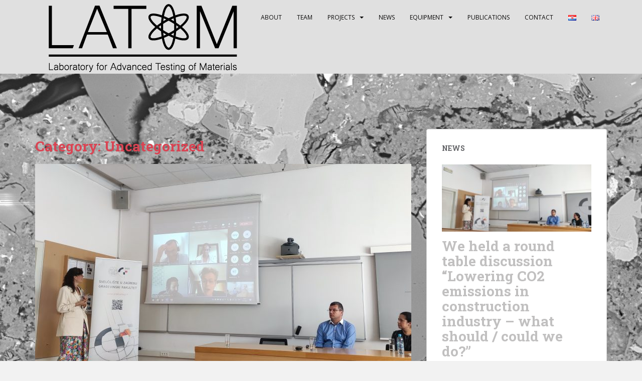

--- FILE ---
content_type: text/html; charset=UTF-8
request_url: https://www.grad.hr/latom/index.php/category/uncategorized-en/
body_size: 10161
content:
<!doctype html>
<!--[if !IE]>
<html class="no-js non-ie" lang="en-GB"> <![endif]-->
<!--[if IE 7 ]>
<html class="no-js ie7" lang="en-GB"> <![endif]-->
<!--[if IE 8 ]>
<html class="no-js ie8" lang="en-GB"> <![endif]-->
<!--[if IE 9 ]>
<html class="no-js ie9" lang="en-GB"> <![endif]-->
<!--[if gt IE 9]><!-->
<html class="no-js" lang="en-GB"> <!--<![endif]-->
<head>
<meta charset="UTF-8">
<meta name="viewport" content="width=device-width, initial-scale=1">
<meta name="theme-color" content="#e0e0e0">
<link rel="profile" href="http://gmpg.org/xfn/11">


	<!-- This site is optimized with the Yoast SEO plugin v15.9 - https://yoast.com/wordpress/plugins/seo/ -->
	<title>Uncategorized Archives - LATOM</title>
	<meta name="robots" content="index, follow, max-snippet:-1, max-image-preview:large, max-video-preview:-1" />
	<link rel="canonical" href="https://www.grad.hr/latom/index.php/category/uncategorized-en/" />
	<meta property="og:locale" content="en_GB" />
	<meta property="og:locale:alternate" content="hr_HR" />
	<meta property="og:type" content="article" />
	<meta property="og:title" content="Uncategorized Archives - LATOM" />
	<meta property="og:url" content="https://www.grad.hr/latom/index.php/category/uncategorized-en/" />
	<meta property="og:site_name" content="LATOM" />
	<meta name="twitter:card" content="summary_large_image" />
	<script type="application/ld+json" class="yoast-schema-graph">{"@context":"https://schema.org","@graph":[{"@type":"WebSite","@id":"https://www.grad.hr/latom/index.php/hr/understanding-microstructure-to-predict-durability-of-construction-materials-hrvatski/#website","url":"https://www.grad.hr/latom/index.php/hr/understanding-microstructure-to-predict-durability-of-construction-materials-hrvatski/","name":"LATOM","description":"Laboratory for advanced testing of materials","potentialAction":[{"@type":"SearchAction","target":"https://www.grad.hr/latom/index.php/hr/understanding-microstructure-to-predict-durability-of-construction-materials-hrvatski/?s={search_term_string}","query-input":"required name=search_term_string"}],"inLanguage":"en-GB"},{"@type":"CollectionPage","@id":"https://www.grad.hr/latom/index.php/category/uncategorized-en/#webpage","url":"https://www.grad.hr/latom/index.php/category/uncategorized-en/","name":"Uncategorized Archives - LATOM","isPartOf":{"@id":"https://www.grad.hr/latom/index.php/hr/understanding-microstructure-to-predict-durability-of-construction-materials-hrvatski/#website"},"breadcrumb":{"@id":"https://www.grad.hr/latom/index.php/category/uncategorized-en/#breadcrumb"},"inLanguage":"en-GB","potentialAction":[{"@type":"ReadAction","target":["https://www.grad.hr/latom/index.php/category/uncategorized-en/"]}]},{"@type":"BreadcrumbList","@id":"https://www.grad.hr/latom/index.php/category/uncategorized-en/#breadcrumb","itemListElement":[{"@type":"ListItem","position":1,"item":{"@type":"WebPage","@id":"http://www.grad.hr/latom/","url":"http://www.grad.hr/latom/","name":"Home"}},{"@type":"ListItem","position":2,"item":{"@type":"WebPage","@id":"https://www.grad.hr/latom/index.php/category/uncategorized-en/","url":"https://www.grad.hr/latom/index.php/category/uncategorized-en/","name":"Uncategorized"}}]}]}</script>
	<!-- / Yoast SEO plugin. -->


<link rel='dns-prefetch' href='//fonts.googleapis.com' />
<link rel='dns-prefetch' href='//s.w.org' />
<link rel="alternate" type="application/rss+xml" title="LATOM &raquo; Feed" href="https://www.grad.hr/latom/index.php/feed/" />
<link rel="alternate" type="application/rss+xml" title="LATOM &raquo; Comments Feed" href="https://www.grad.hr/latom/index.php/comments/feed/" />
<link rel="alternate" type="application/rss+xml" title="LATOM &raquo; Uncategorized Category Feed" href="https://www.grad.hr/latom/index.php/category/uncategorized-en/feed/" />
		<script type="text/javascript">
			window._wpemojiSettings = {"baseUrl":"https:\/\/s.w.org\/images\/core\/emoji\/13.0.1\/72x72\/","ext":".png","svgUrl":"https:\/\/s.w.org\/images\/core\/emoji\/13.0.1\/svg\/","svgExt":".svg","source":{"concatemoji":"https:\/\/www.grad.hr\/latom\/wp-includes\/js\/wp-emoji-release.min.js?ver=5.6.2"}};
			!function(e,a,t){var n,r,o,i=a.createElement("canvas"),p=i.getContext&&i.getContext("2d");function s(e,t){var a=String.fromCharCode;p.clearRect(0,0,i.width,i.height),p.fillText(a.apply(this,e),0,0);e=i.toDataURL();return p.clearRect(0,0,i.width,i.height),p.fillText(a.apply(this,t),0,0),e===i.toDataURL()}function c(e){var t=a.createElement("script");t.src=e,t.defer=t.type="text/javascript",a.getElementsByTagName("head")[0].appendChild(t)}for(o=Array("flag","emoji"),t.supports={everything:!0,everythingExceptFlag:!0},r=0;r<o.length;r++)t.supports[o[r]]=function(e){if(!p||!p.fillText)return!1;switch(p.textBaseline="top",p.font="600 32px Arial",e){case"flag":return s([127987,65039,8205,9895,65039],[127987,65039,8203,9895,65039])?!1:!s([55356,56826,55356,56819],[55356,56826,8203,55356,56819])&&!s([55356,57332,56128,56423,56128,56418,56128,56421,56128,56430,56128,56423,56128,56447],[55356,57332,8203,56128,56423,8203,56128,56418,8203,56128,56421,8203,56128,56430,8203,56128,56423,8203,56128,56447]);case"emoji":return!s([55357,56424,8205,55356,57212],[55357,56424,8203,55356,57212])}return!1}(o[r]),t.supports.everything=t.supports.everything&&t.supports[o[r]],"flag"!==o[r]&&(t.supports.everythingExceptFlag=t.supports.everythingExceptFlag&&t.supports[o[r]]);t.supports.everythingExceptFlag=t.supports.everythingExceptFlag&&!t.supports.flag,t.DOMReady=!1,t.readyCallback=function(){t.DOMReady=!0},t.supports.everything||(n=function(){t.readyCallback()},a.addEventListener?(a.addEventListener("DOMContentLoaded",n,!1),e.addEventListener("load",n,!1)):(e.attachEvent("onload",n),a.attachEvent("onreadystatechange",function(){"complete"===a.readyState&&t.readyCallback()})),(n=t.source||{}).concatemoji?c(n.concatemoji):n.wpemoji&&n.twemoji&&(c(n.twemoji),c(n.wpemoji)))}(window,document,window._wpemojiSettings);
		</script>
		<style type="text/css">
img.wp-smiley,
img.emoji {
	display: inline !important;
	border: none !important;
	box-shadow: none !important;
	height: 1em !important;
	width: 1em !important;
	margin: 0 .07em !important;
	vertical-align: -0.1em !important;
	background: none !important;
	padding: 0 !important;
}
</style>
	<link rel='stylesheet' id='wp-block-library-css'  href='https://www.grad.hr/latom/wp-includes/css/dist/block-library/style.min.css?ver=5.6.2' type='text/css' media='all' />
<link rel='stylesheet' id='sparkling-bootstrap-css'  href='https://www.grad.hr/latom/wp-content/themes/sparkling.2.4.7/sparkling/assets/css/bootstrap.min.css?ver=5.6.2' type='text/css' media='all' />
<link rel='stylesheet' id='sparkling-icons-css'  href='https://www.grad.hr/latom/wp-content/themes/sparkling.2.4.7/sparkling/assets/css/fontawesome-all.min.css?ver=5.1.1.' type='text/css' media='all' />
<link rel='stylesheet' id='sparkling-fonts-css'  href='//fonts.googleapis.com/css?family=Open+Sans%3A400italic%2C400%2C600%2C700%7CRoboto+Slab%3A400%2C300%2C700&#038;ver=5.6.2' type='text/css' media='all' />
<link rel='stylesheet' id='sparkling-style-css'  href='https://www.grad.hr/latom/wp-content/themes/sparkling.2.4.7/sparkling/style.css?ver=2.4.2' type='text/css' media='all' />
<link rel='stylesheet' id='upw_theme_standard-css'  href='https://www.grad.hr/latom/wp-content/plugins/ultimate-posts-widget/css/upw-theme-standard.min.css?ver=5.6.2' type='text/css' media='all' />
<script type='text/javascript' src='https://www.grad.hr/latom/wp-includes/js/jquery/jquery.min.js?ver=3.5.1' id='jquery-core-js'></script>
<script type='text/javascript' src='https://www.grad.hr/latom/wp-includes/js/jquery/jquery-migrate.min.js?ver=3.3.2' id='jquery-migrate-js'></script>
<script type='text/javascript' src='https://www.grad.hr/latom/wp-content/themes/sparkling.2.4.7/sparkling/assets/js/vendor/bootstrap.min.js?ver=5.6.2' id='sparkling-bootstrapjs-js'></script>
<script type='text/javascript' src='https://www.grad.hr/latom/wp-content/themes/sparkling.2.4.7/sparkling/assets/js/functions.js?ver=20180503' id='sparkling-functions-js'></script>
<link rel="https://api.w.org/" href="https://www.grad.hr/latom/index.php/wp-json/" /><link rel="alternate" type="application/json" href="https://www.grad.hr/latom/index.php/wp-json/wp/v2/categories/19" /><link rel="EditURI" type="application/rsd+xml" title="RSD" href="https://www.grad.hr/latom/xmlrpc.php?rsd" />
<link rel="wlwmanifest" type="application/wlwmanifest+xml" href="https://www.grad.hr/latom/wp-includes/wlwmanifest.xml" /> 
<meta name="generator" content="WordPress 5.6.2" />
<link rel="alternate" href="https://www.grad.hr/latom/index.php/hr/category/nekategorizirano/" hreflang="hr" />
<link rel="alternate" href="https://www.grad.hr/latom/index.php/category/uncategorized-en/" hreflang="en" />
<style type="text/css">a, #infinite-handle span, #secondary .widget .post-content a, .entry-meta a {color:#34a500}a:hover, a:focus, a:active, #secondary .widget .post-content a:hover, #secondary .widget .post-content a:focus, .woocommerce nav.woocommerce-pagination ul li a:focus, .woocommerce nav.woocommerce-pagination ul li a:hover, .woocommerce nav.woocommerce-pagination ul li span.current, #secondary .widget a:hover, #secondary .widget a:focus {color: #1b9915;}.btn-default, .label-default, .flex-caption h2, .btn.btn-default.read-more,button,
              .navigation .wp-pagenavi-pagination span.current,.navigation .wp-pagenavi-pagination a:hover,
              .woocommerce a.button, .woocommerce button.button,
              .woocommerce input.button, .woocommerce #respond input#submit.alt,
              .woocommerce a.button, .woocommerce button.button,
              .woocommerce a.button.alt, .woocommerce button.button.alt, .woocommerce input.button.alt { background-color: #38b53a; border-color: #38b53a;}.site-main [class*="navigation"] a, .more-link, .pagination>li>a, .pagination>li>span, .cfa-button { color: #38b53a}.cfa-button {border-color: #38b53a;}.cfa-text { color: #11aa0b;}.cfa-button {border-color: #ffffff; color: #11aa0b;}.navbar.navbar-default, .navbar-default .navbar-nav .open .dropdown-menu > li > a {background-color: #e0e0e0;}.navbar-default .navbar-nav > li > a, .navbar-default .navbar-nav.sparkling-mobile-menu > li:hover > a, .navbar-default .navbar-nav.sparkling-mobile-menu > li:hover > .caret, .navbar-default .navbar-nav > li, .navbar-default .navbar-nav > .open > a, .navbar-default .navbar-nav > .open > a:hover, .navbar-default .navbar-nav > .open > a:focus { color: #0a0909;}@media (max-width: 767px){ .navbar-default .navbar-nav > li:hover > a, .navbar-default .navbar-nav > li:hover > .caret{ color: #0a0909!important ;} }.navbar-default .navbar-nav > li:hover > a, .navbar-default .navbar-nav > li:focus-within > a, .navbar-nav > li:hover > .caret, .navbar-nav > li:focus-within > .caret, .navbar-default .navbar-nav.sparkling-mobile-menu > li.open > a, .navbar-default .navbar-nav.sparkling-mobile-menu > li.open > .caret, .navbar-default .navbar-nav > li:hover, .navbar-default .navbar-nav > li:focus-within, .navbar-default .navbar-nav > .active > a, .navbar-default .navbar-nav > .active > .caret, .navbar-default .navbar-nav > .active > a:hover, .navbar-default .navbar-nav > .active > a:focus, .navbar-default .navbar-nav > li > a:hover, .navbar-default .navbar-nav > li > a:focus, .navbar-default .navbar-nav > .open > a, .navbar-default .navbar-nav > .open > a:hover, .navbar-default .navbar-nav > .open > a:focus {color: #11aa0b;}@media (max-width: 767px){ .navbar-default .navbar-nav > li.open > a, .navbar-default .navbar-nav > li.open > .caret { color: #11aa0b !important; } }.dropdown-menu {background-color: #ffffff;}.navbar-default .navbar-nav .dropdown-menu > li:hover, .navbar-default .navbar-nav .dropdown-menu > li:focus-within, .dropdown-menu > .active {background-color: #11aa0b;}@media (max-width: 767px) {.navbar-default .navbar-nav .dropdown-menu > li:hover, .navbar-default .navbar-nav .dropdown-menu > li:focus, .dropdown-menu > .active {background: transparent;} }.entry-content {font-family: Helvetica Neue,Helvetica,Arial,sans-serif;}.entry-content {font-size:16px}</style>		<style type="text/css">
				.navbar > .container .navbar-brand {
			color: #dadada;
		}
		</style>
	<style type="text/css" id="custom-background-css">
body.custom-background { background-color: #f2f2f2; background-image: url("https://www.grad.hr/latom/wp-content/uploads/2020/03/Pink_07.jpg"); background-position: left top; background-size: cover; background-repeat: no-repeat; background-attachment: fixed; }
</style>
	
</head>

<body class="archive category category-uncategorized-en category-19 custom-background">
<a class="sr-only sr-only-focusable" href="#content">Skip to main content</a>
<div id="page" class="hfeed site">

	<header id="masthead" class="site-header" role="banner">
		<nav class="navbar navbar-default
		navbar-fixed-top" role="navigation">
			<div class="container">
				<div class="row">
					<div class="site-navigation-inner col-sm-12">
						<div class="navbar-header">


														<div id="logo">
																																<a href="https://www.grad.hr/latom/"><img src="https://www.grad.hr/latom/wp-content/uploads/2020/03/cropped-LATOM-final.png"  height="147" width="429" alt="LATOM"/></a>
																																</div><!-- end of #logo -->

							<button type="button" class="btn navbar-toggle" data-toggle="collapse" data-target=".navbar-ex1-collapse">
								<span class="sr-only">Toggle navigation</span>
								<span class="icon-bar"></span>
								<span class="icon-bar"></span>
								<span class="icon-bar"></span>
							</button>
						</div>



						<div class="collapse navbar-collapse navbar-ex1-collapse"><ul id="menu-menu-in-english" class="nav navbar-nav"><li id="menu-item-22" class="menu-item menu-item-type-custom menu-item-object-custom menu-item-home menu-item-22"><a href="http://www.grad.hr/latom/">About</a></li>
<li id="menu-item-381" class="menu-item menu-item-type-post_type menu-item-object-page menu-item-381"><a href="https://www.grad.hr/latom/index.php/team/">Team</a></li>
<li id="menu-item-65" class="menu-item menu-item-type-post_type menu-item-object-page menu-item-has-children menu-item-65 dropdown"><a href="https://www.grad.hr/latom/index.php/projects/">Projects</a><span class="caret sparkling-dropdown"></span>
<ul role="menu" class=" dropdown-menu">
	<li id="menu-item-67" class="menu-item menu-item-type-post_type menu-item-object-page menu-item-67"><a href="https://www.grad.hr/latom/index.php/projects/abc/">ABC &#8211; Croatian Science Foundation</a></li>
	<li id="menu-item-888" class="menu-item menu-item-type-post_type menu-item-object-page menu-item-888"><a href="https://www.grad.hr/latom/index.php/greenco/">GREENCO – Education for green transformation of construction sector</a></li>
	<li id="menu-item-907" class="menu-item menu-item-type-post_type menu-item-object-page menu-item-907"><a href="https://www.grad.hr/latom/index.php/ashcycle/">Ashcycle – Integration of Underutilized Ashes into Material Cycles by Industry-Urban Symbiosis</a></li>
	<li id="menu-item-914" class="menu-item menu-item-type-post_type menu-item-object-page menu-item-914"><a href="https://www.grad.hr/latom/index.php/brownfield/">CBR – Ecosystem-based strategies for remediation of brownfield sites in coastal area</a></li>
	<li id="menu-item-68" class="menu-item menu-item-type-post_type menu-item-object-page menu-item-68"><a href="https://www.grad.hr/latom/index.php/projects/act/">ACT &#8211; Swiss-Croatian Cooperation Programme</a></li>
	<li id="menu-item-66" class="menu-item menu-item-type-post_type menu-item-object-page menu-item-66"><a href="https://www.grad.hr/latom/index.php/projects/dursaam/">DuRSAAM &#8211; H2020-MSCA-ITN</a></li>
	<li id="menu-item-521" class="menu-item menu-item-type-post_type menu-item-object-page menu-item-521"><a href="https://www.grad.hr/latom/index.php/projects/eco2flex/">ECO₂Flex &#8211; EFRR IRI II</a></li>
	<li id="menu-item-803" class="menu-item menu-item-type-post_type menu-item-object-page menu-item-803"><a href="https://www.grad.hr/latom/index.php/industrial-collaboration/">Industrial collaboration</a></li>
</ul>
</li>
<li id="menu-item-530" class="menu-item menu-item-type-post_type menu-item-object-page current_page_parent menu-item-530"><a href="https://www.grad.hr/latom/index.php/news/">News</a></li>
<li id="menu-item-63" class="menu-item menu-item-type-post_type menu-item-object-page menu-item-has-children menu-item-63 dropdown"><a href="https://www.grad.hr/latom/index.php/equipment/">Equipment</a><span class="caret sparkling-dropdown"></span>
<ul role="menu" class=" dropdown-menu">
	<li id="menu-item-555" class="menu-item menu-item-type-post_type menu-item-object-page menu-item-555"><a href="https://www.grad.hr/latom/index.php/equipment/mercury-intrusion-porosimetry-mip/">Mercury Intrusion Porosimetry (MIP)</a></li>
	<li id="menu-item-571" class="menu-item menu-item-type-post_type menu-item-object-page menu-item-571"><a href="https://www.grad.hr/latom/index.php/equipment/thermogravimetric-analysis-tga/">Thermogravimetric analysis (TGA)</a></li>
	<li id="menu-item-570" class="menu-item menu-item-type-post_type menu-item-object-page menu-item-570"><a href="https://www.grad.hr/latom/index.php/equipment/conduction-calorimetry-thermometric-tam-air/">ISOTHERMAL CALORIMETRY TAM Air</a></li>
	<li id="menu-item-843" class="menu-item menu-item-type-post_type menu-item-object-page menu-item-843"><a href="https://www.grad.hr/latom/index.php/climate-chamber-for-carbonatization/">Climate chamber for carbonation</a></li>
	<li id="menu-item-841" class="menu-item menu-item-type-post_type menu-item-object-page menu-item-841"><a href="https://www.grad.hr/latom/index.php/automatic-vicat-needle-instrument/">Automatic vicat needle instrument</a></li>
	<li id="menu-item-840" class="menu-item menu-item-type-post_type menu-item-object-page menu-item-840"><a href="https://www.grad.hr/latom/index.php/automatic-blaine-air-permeability-apparatus/">Automatic Blaine Air Permeability Apparatus</a></li>
</ul>
</li>
<li id="menu-item-459" class="menu-item menu-item-type-post_type menu-item-object-page menu-item-459"><a href="https://www.grad.hr/latom/index.php/publications/">Publications</a></li>
<li id="menu-item-25" class="menu-item menu-item-type-post_type menu-item-object-page menu-item-25"><a href="https://www.grad.hr/latom/index.php/contact/">Contact</a></li>
<li id="menu-item-625-hr" class="lang-item lang-item-14 lang-item-hr lang-item-first menu-item menu-item-type-custom menu-item-object-custom menu-item-625-hr"><a href="https://www.grad.hr/latom/index.php/hr/category/nekategorizirano/" hreflang="hr" lang="hr"><img src="[data-uri]" title="Hrvatski" alt="Hrvatski" width="16" height="11" style="width: 16px; height: 11px;" /></a></li>
<li id="menu-item-625-en" class="lang-item lang-item-17 lang-item-en current-lang menu-item menu-item-type-custom menu-item-object-custom menu-item-625-en"><a href="https://www.grad.hr/latom/index.php/category/uncategorized-en/" hreflang="en-GB" lang="en-GB"><img src="[data-uri]" title="English" alt="English" width="16" height="11" style="width: 16px; height: 11px;" /></a></li>
</ul></div>


					</div>
				</div>
			</div>
		</nav><!-- .site-navigation -->
	</header><!-- #masthead -->

	<div id="content" class="site-content">

		<div class="top-section">
								</div>

		<div class="container main-content-area">
						<div class="row side-pull-left">
				<div class="main-content-inner col-sm-12 col-md-8">

	 <div id="primary" class="content-area">
		 <main id="main" class="site-main" role="main">

			
				<header class="page-header">
					<h1 class="page-title">Category: <span>Uncategorized</span></h1>				</header><!-- .page-header -->

				
<article id="post-863" class="post-863 post type-post status-publish format-standard has-post-thumbnail hentry category-uncategorized-en tag-co2-emissions-in-construction-sector tag-john-provis tag-karen-scrivener tag-marie-ingrid-mikanovic tag-round-table-discussion tag-susan-bernal">
	<div class="blog-item-wrap">
				<a href="https://www.grad.hr/latom/index.php/2022/06/02/we-held-a-round-table-discussion-lowering-co2-emissions-in-construction-industry-what-should-could-we-do/" title="We held a round table discussion &#8220;Lowering CO2 emissions in construction industry &#8211; what should / could we do?&#8221;" >
				<img width="750" height="410" src="https://www.grad.hr/latom/wp-content/uploads/2022/06/IMG_20220601_094303-750x410.jpg" class="single-featured wp-post-image" alt="" loading="lazy" srcset="https://www.grad.hr/latom/wp-content/uploads/2022/06/IMG_20220601_094303-750x410.jpg 750w, https://www.grad.hr/latom/wp-content/uploads/2022/06/IMG_20220601_094303-1140x624.jpg 1140w" sizes="(max-width: 750px) 100vw, 750px" />			</a>
		<div class="post-inner-content">
			<header class="entry-header page-header">

				<h2 class="entry-title"><a href="https://www.grad.hr/latom/index.php/2022/06/02/we-held-a-round-table-discussion-lowering-co2-emissions-in-construction-industry-what-should-could-we-do/" rel="bookmark">We held a round table discussion &#8220;Lowering CO2 emissions in construction industry &#8211; what should / could we do?&#8221;</a></h2>

								<div class="entry-meta">
					<span class="posted-on"><i class="fa fa-calendar-alt"></i> <a href="https://www.grad.hr/latom/index.php/2022/06/02/we-held-a-round-table-discussion-lowering-co2-emissions-in-construction-industry-what-should-could-we-do/" rel="bookmark"><time class="entry-date published" datetime="2022-06-02T10:04:00+02:00">02/06/2022</time><time class="updated" datetime="2022-07-20T14:53:21+02:00">20/07/2022</time></a></span><span class="byline"> <i class="fa fa-user"></i> <span class="author vcard"><a class="url fn n" href="https://www.grad.hr/latom/index.php/author/latom/">latom</a></span></span>
				
				</div><!-- .entry-meta -->
							</header><!-- .entry-header -->

						<div class="entry-content">

				<p>On June 1st we held a round table entitled &#8220;Lowering CO2 emissions in the construction industry &#8211; what should / could we do?&#8221; in which international experts, representatives of academia and industry participated as panelists, and the topic of discussion was the exchange of opinions on strategies in the field of construction materials and the [&hellip;]</p>
					<p><a class="btn btn-default read-more" href="https://www.grad.hr/latom/index.php/2022/06/02/we-held-a-round-table-discussion-lowering-co2-emissions-in-construction-industry-what-should-could-we-do/" title="We held a round table discussion &#8220;Lowering CO2 emissions in construction industry &#8211; what should / could we do?&#8221;">Read More</a></p>
				
							</div><!-- .entry-content -->
					</div>
	</div>
</article><!-- #post-## -->

<article id="post-850" class="post-850 post type-post status-publish format-standard hentry category-uncategorized-en">
	<div class="blog-item-wrap">
				<a href="https://www.grad.hr/latom/index.php/2022/04/29/why-is-traditional-concrete-bad-for-the-environment-and-whats-the-alternative-dursaam-video/" title="Why is traditional concrete bad for the environment and what&#8217;s the alternative? &#8211; DuRSAAM video" >
							</a>
		<div class="post-inner-content">
			<header class="entry-header page-header">

				<h2 class="entry-title"><a href="https://www.grad.hr/latom/index.php/2022/04/29/why-is-traditional-concrete-bad-for-the-environment-and-whats-the-alternative-dursaam-video/" rel="bookmark">Why is traditional concrete bad for the environment and what&#8217;s the alternative? &#8211; DuRSAAM video</a></h2>

								<div class="entry-meta">
					<span class="posted-on"><i class="fa fa-calendar-alt"></i> <a href="https://www.grad.hr/latom/index.php/2022/04/29/why-is-traditional-concrete-bad-for-the-environment-and-whats-the-alternative-dursaam-video/" rel="bookmark"><time class="entry-date published" datetime="2022-04-29T13:17:53+02:00">29/04/2022</time><time class="updated" datetime="2022-04-29T13:17:54+02:00">29/04/2022</time></a></span><span class="byline"> <i class="fa fa-user"></i> <span class="author vcard"><a class="url fn n" href="https://www.grad.hr/latom/index.php/author/latom/">latom</a></span></span>
				
				</div><!-- .entry-meta -->
							</header><!-- .entry-header -->

						<div class="entry-content">

				<p>Besides being the most man-made material in the world, concrete is also responsible for the 8% of total CO2 emissions. Why is traditional concrete so harmful and what are the alternatives? Find all the information in the video below. Video was made within our project &#8220;The PhD Training Network on Durable, Reliable and Sustainable Structures [&hellip;]</p>
					<p><a class="btn btn-default read-more" href="https://www.grad.hr/latom/index.php/2022/04/29/why-is-traditional-concrete-bad-for-the-environment-and-whats-the-alternative-dursaam-video/" title="Why is traditional concrete bad for the environment and what&#8217;s the alternative? &#8211; DuRSAAM video">Read More</a></p>
				
							</div><!-- .entry-content -->
					</div>
	</div>
</article><!-- #post-## -->

<article id="post-733" class="post-733 post type-post status-publish format-standard has-post-thumbnail hentry category-uncategorized-en tag-alkali-activated-materials tag-effect-of-cement-industry-on-environment tag-european-research-and-innovation-days">
	<div class="blog-item-wrap">
				<a href="https://www.grad.hr/latom/index.php/2021/02/04/importance-of-alkali-activated-materials-video-demonstration/" title="Importance of Alkali-Activated Materials &#8211; VIDEO demonstration" >
				<img width="750" height="410" src="https://www.grad.hr/latom/wp-content/uploads/2021/02/green_concrete-750x410.jpg" class="single-featured wp-post-image" alt="green eco concrete making concrete" loading="lazy" srcset="https://www.grad.hr/latom/wp-content/uploads/2021/02/green_concrete-750x410.jpg 750w, https://www.grad.hr/latom/wp-content/uploads/2021/02/green_concrete-1140x624.jpg 1140w" sizes="(max-width: 750px) 100vw, 750px" />			</a>
		<div class="post-inner-content">
			<header class="entry-header page-header">

				<h2 class="entry-title"><a href="https://www.grad.hr/latom/index.php/2021/02/04/importance-of-alkali-activated-materials-video-demonstration/" rel="bookmark">Importance of Alkali-Activated Materials &#8211; VIDEO demonstration</a></h2>

								<div class="entry-meta">
					<span class="posted-on"><i class="fa fa-calendar-alt"></i> <a href="https://www.grad.hr/latom/index.php/2021/02/04/importance-of-alkali-activated-materials-video-demonstration/" rel="bookmark"><time class="entry-date published" datetime="2021-02-04T15:51:27+01:00">04/02/2021</time><time class="updated" datetime="2022-03-01T10:12:37+01:00">01/03/2022</time></a></span><span class="byline"> <i class="fa fa-user"></i> <span class="author vcard"><a class="url fn n" href="https://www.grad.hr/latom/index.php/author/latom/">latom</a></span></span>
				
				</div><!-- .entry-meta -->
							</header><!-- .entry-header -->

						<div class="entry-content">

				<p>All of our projects aim to decrece the effect of cement industry on environment due to cement being the second most produced man-made material, and is responsible for 8% of global CO2 emissions. This can be done by replacing cement with industry&#8217;s by-products, and to make them into an effective binder, we also need to [&hellip;]</p>
					<p><a class="btn btn-default read-more" href="https://www.grad.hr/latom/index.php/2021/02/04/importance-of-alkali-activated-materials-video-demonstration/" title="Importance of Alkali-Activated Materials &#8211; VIDEO demonstration">Read More</a></p>
				
							</div><!-- .entry-content -->
					</div>
	</div>
</article><!-- #post-## -->

<article id="post-502" class="post-502 post type-post status-publish format-standard has-post-thumbnail hentry category-uncategorized-en tag-laboratory-for-advanced-testing-of-materials tag-mercury-porosimetry tag-porosity-of-cement-materials">
	<div class="blog-item-wrap">
				<a href="https://www.grad.hr/latom/index.php/2021/01/18/new-edition-to-our-team-mercury-intrusion-porosimetry/" title="New edition to our team &#8211; Mercury Intrusion Porosimetry" >
				<img width="750" height="410" src="https://www.grad.hr/latom/wp-content/uploads/2021/01/porozimetar-2-750x410.jpg" class="single-featured wp-post-image" alt="" loading="lazy" srcset="https://www.grad.hr/latom/wp-content/uploads/2021/01/porozimetar-2-750x410.jpg 750w, https://www.grad.hr/latom/wp-content/uploads/2021/01/porozimetar-2-1140x624.jpg 1140w" sizes="(max-width: 750px) 100vw, 750px" />			</a>
		<div class="post-inner-content">
			<header class="entry-header page-header">

				<h2 class="entry-title"><a href="https://www.grad.hr/latom/index.php/2021/01/18/new-edition-to-our-team-mercury-intrusion-porosimetry/" rel="bookmark">New edition to our team &#8211; Mercury Intrusion Porosimetry</a></h2>

								<div class="entry-meta">
					<span class="posted-on"><i class="fa fa-calendar-alt"></i> <a href="https://www.grad.hr/latom/index.php/2021/01/18/new-edition-to-our-team-mercury-intrusion-porosimetry/" rel="bookmark"><time class="entry-date published" datetime="2021-01-18T11:02:25+01:00">18/01/2021</time><time class="updated" datetime="2022-03-01T10:11:41+01:00">01/03/2022</time></a></span><span class="byline"> <i class="fa fa-user"></i> <span class="author vcard"><a class="url fn n" href="https://www.grad.hr/latom/index.php/author/latom/">latom</a></span></span>
				
				</div><!-- .entry-meta -->
							</header><!-- .entry-header -->

						<div class="entry-content">

				<p>We are proud to announce that we will be using a new machine, Mercury Intrusion Porosimetry, for defining different measurable aspects of porosive nature of materials. With this addition, the range of the analysis and equipment used by our laboratory for advanced testing of materials is further expanded. Mercury Intrusion Porosimetry has been used for [&hellip;]</p>
					<p><a class="btn btn-default read-more" href="https://www.grad.hr/latom/index.php/2021/01/18/new-edition-to-our-team-mercury-intrusion-porosimetry/" title="New edition to our team &#8211; Mercury Intrusion Porosimetry">Read More</a></p>
				
							</div><!-- .entry-content -->
					</div>
	</div>
</article><!-- #post-## -->

<article id="post-75" class="post-75 post type-post status-publish format-standard hentry category-uncategorized-en tag-laboratory-for-advanced-testing-of-materials tag-latom tag-research">
	<div class="blog-item-wrap">
				<a href="https://www.grad.hr/latom/index.php/2020/03/11/new-website/" title="New website &#8211; LATOM&#8217;s official web" >
							</a>
		<div class="post-inner-content">
			<header class="entry-header page-header">

				<h2 class="entry-title"><a href="https://www.grad.hr/latom/index.php/2020/03/11/new-website/" rel="bookmark">New website &#8211; LATOM&#8217;s official web</a></h2>

								<div class="entry-meta">
					<span class="posted-on"><i class="fa fa-calendar-alt"></i> <a href="https://www.grad.hr/latom/index.php/2020/03/11/new-website/" rel="bookmark"><time class="entry-date published" datetime="2020-03-11T12:05:04+01:00">11/03/2020</time><time class="updated" datetime="2022-03-01T10:18:11+01:00">01/03/2022</time></a></span><span class="byline"> <i class="fa fa-user"></i> <span class="author vcard"><a class="url fn n" href="https://www.grad.hr/latom/index.php/author/latom/">latom</a></span></span>
				
				</div><!-- .entry-meta -->
							</header><!-- .entry-header -->

						<div class="entry-content">

				<p>Launching new website for the LATOM group This website will be the main source of information about the LATOM research group, it&#8217;s projects and team members. The purpose of this web page is to promote activities of the work and research group as well as the results that they find. Here you will be able [&hellip;]</p>
					<p><a class="btn btn-default read-more" href="https://www.grad.hr/latom/index.php/2020/03/11/new-website/" title="New website &#8211; LATOM&#8217;s official web">Read More</a></p>
				
							</div><!-- .entry-content -->
					</div>
	</div>
</article><!-- #post-## -->

		 </main><!-- #main -->
	 </div><!-- #primary -->

	</div><!-- close .main-content-inner -->
<div id="secondary" class="widget-area col-sm-12 col-md-4" role="complementary">
	<div class="well">
				<aside id="sticky-posts-2" class="widget widget_ultimate_posts"><h3 class="widget-title">News</h3>

<div class="upw-posts hfeed">

  
      
        
        <article class="post-863 post type-post status-publish format-standard has-post-thumbnail hentry category-uncategorized-en tag-co2-emissions-in-construction-sector tag-john-provis tag-karen-scrivener tag-marie-ingrid-mikanovic tag-round-table-discussion tag-susan-bernal">

          <header>

                          <div class="entry-image">
                <a href="https://www.grad.hr/latom/index.php/2022/06/02/we-held-a-round-table-discussion-lowering-co2-emissions-in-construction-industry-what-should-could-we-do/" rel="bookmark">
                  <img width="300" height="135" src="https://www.grad.hr/latom/wp-content/uploads/2022/06/IMG_20220601_094303-300x135.jpg" class="attachment-medium size-medium wp-post-image" alt="" loading="lazy" srcset="https://www.grad.hr/latom/wp-content/uploads/2022/06/IMG_20220601_094303-300x135.jpg 300w, https://www.grad.hr/latom/wp-content/uploads/2022/06/IMG_20220601_094303-1024x461.jpg 1024w, https://www.grad.hr/latom/wp-content/uploads/2022/06/IMG_20220601_094303-768x345.jpg 768w, https://www.grad.hr/latom/wp-content/uploads/2022/06/IMG_20220601_094303-1536x691.jpg 1536w, https://www.grad.hr/latom/wp-content/uploads/2022/06/IMG_20220601_094303-2048x921.jpg 2048w" sizes="(max-width: 300px) 100vw, 300px" />                </a>
              </div>
            
                          <h4 class="entry-title">
                <a href="https://www.grad.hr/latom/index.php/2022/06/02/we-held-a-round-table-discussion-lowering-co2-emissions-in-construction-industry-what-should-could-we-do/" rel="bookmark">
                  We held a round table discussion &#8220;Lowering CO2 emissions in construction industry &#8211; what should / could we do?&#8221;                </a>
              </h4>
            
            
          </header>

                      <div class="entry-summary">
              <p>
                On June 1st we held a round table entitled &#8220;Lowering...                              </p>
            </div>
          
          <footer>

            
            
            
          </footer>

        </article>

      
        
        <article class="post-850 post type-post status-publish format-standard hentry category-uncategorized-en">

          <header>

            
                          <h4 class="entry-title">
                <a href="https://www.grad.hr/latom/index.php/2022/04/29/why-is-traditional-concrete-bad-for-the-environment-and-whats-the-alternative-dursaam-video/" rel="bookmark">
                  Why is traditional concrete bad for the environment and what&#8217;s the alternative? &#8211; DuRSAAM video                </a>
              </h4>
            
            
          </header>

                      <div class="entry-summary">
              <p>
                Besides being the most man-made material in the world, concrete...                              </p>
            </div>
          
          <footer>

            
            
            
          </footer>

        </article>

      
        
        <article class="post-733 post type-post status-publish format-standard has-post-thumbnail hentry category-uncategorized-en tag-alkali-activated-materials tag-effect-of-cement-industry-on-environment tag-european-research-and-innovation-days">

          <header>

                          <div class="entry-image">
                <a href="https://www.grad.hr/latom/index.php/2021/02/04/importance-of-alkali-activated-materials-video-demonstration/" rel="bookmark">
                  <img width="300" height="168" src="https://www.grad.hr/latom/wp-content/uploads/2021/02/green_concrete-300x168.jpg" class="attachment-medium size-medium wp-post-image" alt="green eco concrete making concrete" loading="lazy" srcset="https://www.grad.hr/latom/wp-content/uploads/2021/02/green_concrete-300x168.jpg 300w, https://www.grad.hr/latom/wp-content/uploads/2021/02/green_concrete-1024x573.jpg 1024w, https://www.grad.hr/latom/wp-content/uploads/2021/02/green_concrete-768x430.jpg 768w, https://www.grad.hr/latom/wp-content/uploads/2021/02/green_concrete-1536x860.jpg 1536w, https://www.grad.hr/latom/wp-content/uploads/2021/02/green_concrete.jpg 1833w" sizes="(max-width: 300px) 100vw, 300px" />                </a>
              </div>
            
                          <h4 class="entry-title">
                <a href="https://www.grad.hr/latom/index.php/2021/02/04/importance-of-alkali-activated-materials-video-demonstration/" rel="bookmark">
                  Importance of Alkali-Activated Materials &#8211; VIDEO demonstration                </a>
              </h4>
            
            
          </header>

                      <div class="entry-summary">
              <p>
                All of our projects aim to decrece the effect of...                              </p>
            </div>
          
          <footer>

            
            
            
          </footer>

        </article>

      
        
        <article class="post-498 post type-post status-publish format-standard has-post-thumbnail hentry category-latom-in-media tag-calcium-aluminate-cement tag-cement-industry tag-ecoflex tag-reduced-carboon-footprint">

          <header>

                          <div class="entry-image">
                <a href="https://www.grad.hr/latom/index.php/2021/01/20/ecoflex-presented-in-media/" rel="bookmark">
                  <img width="300" height="121" src="https://www.grad.hr/latom/wp-content/uploads/2021/01/ECO2Flex-4-1-300x121.jpg" class="attachment-medium size-medium wp-post-image" alt="ecoflex latom" loading="lazy" srcset="https://www.grad.hr/latom/wp-content/uploads/2021/01/ECO2Flex-4-1-300x121.jpg 300w, https://www.grad.hr/latom/wp-content/uploads/2021/01/ECO2Flex-4-1.jpg 730w" sizes="(max-width: 300px) 100vw, 300px" />                </a>
              </div>
            
                          <h4 class="entry-title">
                <a href="https://www.grad.hr/latom/index.php/2021/01/20/ecoflex-presented-in-media/" rel="bookmark">
                  Project ECO₂Flex presented in media                </a>
              </h4>
            
            
          </header>

                      <div class="entry-summary">
              <p>
                With a new generation of products, Calucem continues to raise...                              </p>
            </div>
          
          <footer>

            
            
            
          </footer>

        </article>

      
        
        <article class="post-502 post type-post status-publish format-standard has-post-thumbnail hentry category-uncategorized-en tag-laboratory-for-advanced-testing-of-materials tag-mercury-porosimetry tag-porosity-of-cement-materials">

          <header>

                          <div class="entry-image">
                <a href="https://www.grad.hr/latom/index.php/2021/01/18/new-edition-to-our-team-mercury-intrusion-porosimetry/" rel="bookmark">
                  <img width="300" height="158" src="https://www.grad.hr/latom/wp-content/uploads/2021/01/porozimetar-2-300x158.jpg" class="attachment-medium size-medium wp-post-image" alt="" loading="lazy" srcset="https://www.grad.hr/latom/wp-content/uploads/2021/01/porozimetar-2-300x158.jpg 300w, https://www.grad.hr/latom/wp-content/uploads/2021/01/porozimetar-2-1024x538.jpg 1024w, https://www.grad.hr/latom/wp-content/uploads/2021/01/porozimetar-2-768x403.jpg 768w, https://www.grad.hr/latom/wp-content/uploads/2021/01/porozimetar-2-1536x807.jpg 1536w, https://www.grad.hr/latom/wp-content/uploads/2021/01/porozimetar-2-2048x1076.jpg 2048w" sizes="(max-width: 300px) 100vw, 300px" />                </a>
              </div>
            
                          <h4 class="entry-title">
                <a href="https://www.grad.hr/latom/index.php/2021/01/18/new-edition-to-our-team-mercury-intrusion-porosimetry/" rel="bookmark">
                  New edition to our team &#8211; Mercury Intrusion Porosimetry                </a>
              </h4>
            
            
          </header>

                      <div class="entry-summary">
              <p>
                We are proud to announce that we will be using...                              </p>
            </div>
          
          <footer>

            
            
            
          </footer>

        </article>

      
  
</div>

</aside>	</div>
</div><!-- #secondary -->
		</div><!-- close .row -->
	</div><!-- close .container -->
</div><!-- close .site-content -->

	<div id="footer-area">
		<div class="container footer-inner">
			<div class="row">
				
	
	<div class="footer-widget-area">
				<div class="col-sm-4 footer-widget" role="complementary">
			<div id="sparkling-social-2" class="widget sparkling-social"><h3 class="widgettitle">Follow us</h3>
		<!-- social icons -->
		<div class="social-icons sticky-sidebar-social">

			<nav id="menu-social" class="social-icons"><ul id="menu-social-items" class="social-menu"><li id="menu-item-34" class="menu-item menu-item-type-custom menu-item-object-custom menu-item-34"><a target="_blank" rel="noopener" href="https://www.linkedin.com/company/latomgroup"><i class="social_icon"><span>Linkedin</span></i></a></li>
</ul></nav>
		</div><!-- end social icons -->
		</div>		</div><!-- .widget-area .first -->
		
		
			</div>
			</div>
		</div>

		<footer id="colophon" class="site-footer" role="contentinfo">
			<div class="site-info container">
				<div class="row">
					<nav id="menu-social" class="social-icons"><ul id="menu-social-items" class="social-menu"><li class="menu-item menu-item-type-custom menu-item-object-custom menu-item-34"><a target="_blank" rel="noopener" href="https://www.linkedin.com/company/latomgroup"><i class="social_icon"><span>Linkedin</span></i></a></li>
</ul></nav>					<nav role="navigation" class="col-md-6">
											</nav>
					<div class="copyright col-md-6">
						sparkling						Theme by <a href="http://colorlib.com/" target="_blank">Colorlib</a> Powered by <a href="http://wordpress.org/" target="_blank">WordPress</a>					</div>
				</div>
			</div><!-- .site-info -->
			<div class="scroll-to-top"><i class="fa fa-angle-up"></i></div><!-- .scroll-to-top -->
		</footer><!-- #colophon -->
	</div>
</div><!-- #page -->

		<script type="text/javascript">
		  jQuery(document).ready(function ($) {
			if ($(window).width() >= 767) {
			  $('.navbar-nav > li.menu-item > a').click(function () {
				if ($(this).attr('target') !== '_blank') {
				  window.location = $(this).attr('href')
				}
			  })
			}
		  })
		</script>
	<script type='text/javascript' src='https://www.grad.hr/latom/wp-content/themes/sparkling.2.4.7/sparkling/assets/js/skip-link-focus-fix.min.js?ver=20140222' id='sparkling-skip-link-focus-fix-js'></script>
<script type='text/javascript' src='https://www.grad.hr/latom/wp-includes/js/wp-embed.min.js?ver=5.6.2' id='wp-embed-js'></script>

</body>
</html>
